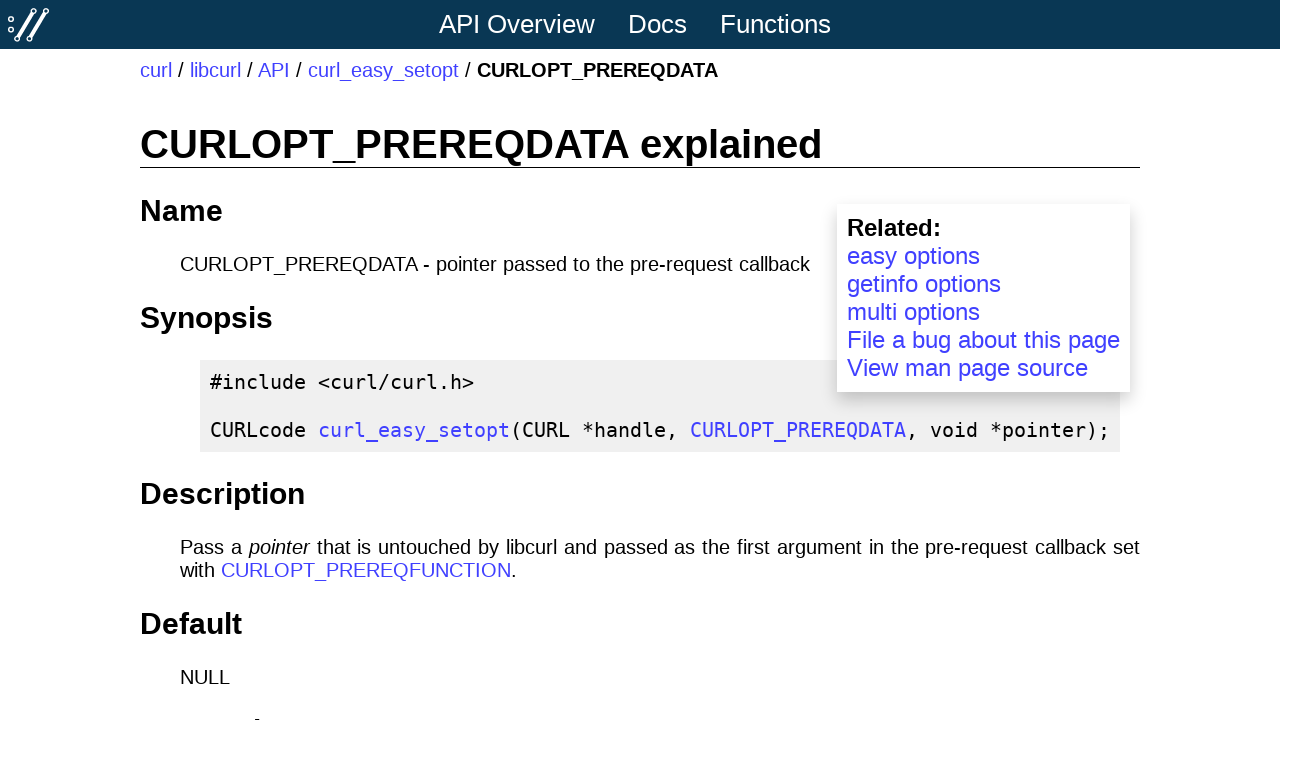

--- FILE ---
content_type: text/html
request_url: https://curl.se/libcurl/c/CURLOPT_PREREQDATA.html
body_size: 1347
content:
<!DOCTYPE html>
<html>
<head> <title>CURLOPT_PREREQDATA</title>
<meta name="viewport" content="width=device-width, initial-scale=1.0">
<meta content="text/html; charset=UTF-8" http-equiv="Content-Type">
<link rel="stylesheet" type="text/css" href="/curl.css">
<link rel="shortcut icon" href="/favicon.ico">
<link rel="icon" href="/logo/curl-symbol.svg" type="image/svg+xml">
<link rel="alternate" type="application/rss+xml" title="curl Releases" href="https://github.com/curl/curl/releases.atom">
<link rel="stylesheet" type="text/css" href="/manpage.css">
</head>
<body>
<div class="main">
<div class="menu">
<div class="curlsymbol">
  <a href="/">
    <img src="/logo/curl-white-symbol.svg">
  </a>
</div>
<a href="/libcurl/c/libcurl.html" class="menuitem" title="Overview">API Overview</a>
<div class="dropdown">
  <a class="dropbtn" href="/libcurl/c/">Docs</a>
  <div class="dropdown-content">
    <a href="/libcurl/c/libcurl-easy.html">API: easy</a>
    <a href="/libcurl/c/libcurl-multi.html">API: multi</a>
    <a href="/libcurl/c/libcurl-share.html">API: share</a>
    <a href="/libcurl/c/libcurl-url.html">API: URL</a>
    <a href="/libcurl/c/libcurl-ws.html">API: WebSocket</a>
    <a href="/libcurl/c/libcurl-env.html">Environment vars</a>
    <a href="/libcurl/c/libcurl-errors.html">Errors</a>
    <a href="/libcurl/c/example.html">Examples</a>
    <a href="/libcurl/security.html">Security</a>
    <a href="/libcurl/c/symbols-in-versions.html">Symbols</a>
    <a href="/libcurl/c/libcurl-tutorial.html">Tutorial</a>
    <hr>
    <a href="/libcurl/c/easy_setopt_options.html">easy setopt options</a>
    <a href="/libcurl/c/easy_getinfo_options.html">easy getinfo options</a>
    <a href="/libcurl/c/multi_setopt_options.html">multi setopt options</a>
    <a href="/libcurl/c/tls-options.html">TLS options</a>
  </div>
</div>
<div class="dropdown">
  <a class="dropbtn" href="/libcurl/c/">Functions</a>
  <div class="dropdown-content">
    <a href="/libcurl/c/allfuncs.html">All functions</a>
    <a href="/libcurl/c/curl_easy_getinfo.html">curl_easy_getinfo</a>
    <a href="/libcurl/c/curl_easy_init.html">curl_easy_init</a>
    <a href="/libcurl/c/curl_easy_perform.html">curl_easy_perform</a>
    <a href="/libcurl/c/curl_easy_reset.html">curl_easy_reset</a>
    <a href="/libcurl/c/curl_easy_setopt.html">curl_easy_setopt</a>
    <a href="/libcurl/c/curl_multi_add_handle.html">curl_multi_add_handle</a>
    <a href="/libcurl/c/curl_multi_init.html">curl_multi_init</a>
    <a href="/libcurl/c/curl_multi_perform.html">curl_multi_perform</a>
    <a href="/libcurl/c/curl_multi_remove_handle.html">curl_multi_remove_handle</a>
    <a href="/libcurl/c/curl_multi_setopt.html">curl_multi_setopt</a>
  </div>
</div>
</div>
<div class="contents">
<div class="where"><a href="/">curl</a> / <a href="/libcurl/">libcurl</a> / <a href="/libcurl/c/">API</a> / <a href="/libcurl/c/curl_easy_setopt.html">curl_easy_setopt</a> / <b>CURLOPT_PREREQDATA</b></div>
<h1> CURLOPT_PREREQDATA explained </h1>
<div class="relatedbox">
<b>Related:</b>
<br><a href="easy_setopt_options.html">easy options</a>
<br><a href="easy_getinfo_options.html">getinfo options</a>
<br><a href="multi_setopt_options.html">multi options</a>
<br><a href="https://github.com/curl/curl/issues/new?title=CURLOPT_PREREQDATA%20manpage&amp;labels=documentation&amp;template=docs.yml&amp;source=libcurl/c/CURLOPT_PREREQDATA.html" target="_new">File a bug about this page</a>
<br><a href="https://github.com/curl/curl/blob/master/docs/libcurl/opts/CURLOPT_PREREQDATA.md" target="_new">View man page source</a>
</div>
<!-- generated with roffit -->
<a name="NAME"></a><h2 class="nroffsh">Name</h2>
<p class="level0">CURLOPT_PREREQDATA - pointer passed to the pre-request callback </p><a name="SYNOPSIS"></a><h2 class="nroffsh">Synopsis</h2><pre class="level0">
&#35;include &lt;curl/curl.h&gt;
&nbsp;
CURLcode <a href="curl_easy_setopt.html">curl_easy_setopt</a>(CURL &#x2a;handle, <a href="CURLOPT_PREREQDATA.html">CURLOPT_PREREQDATA</a>, void &#x2a;pointer);
</pre>
<a name="DESCRIPTION"></a><h2 class="nroffsh">Description</h2>
<p class="level0">Pass a <span Class="emphasis">pointer</span> that is untouched by libcurl and passed as the first argument in the pre-request callback set with <a Class="emphasis" href="./CURLOPT_PREREQFUNCTION.html">CURLOPT_PREREQFUNCTION</a>. </p><a name="DEFAULT"></a><h2 class="nroffsh">Default</h2>
<p class="level0">NULL </p><a name="PROTOCOLS"></a><h2 class="nroffsh">Protocols</h2>
<p class="level0">This functionality affects all supported protocols </p><a name="EXAMPLE"></a><h2 class="nroffsh">Example</h2><pre class="level0">
struct priv {
&nbsp; void &#x2a;custom;
};
&nbsp;
static int prereq_callback(void &#x2a;clientp,
&nbsp;                          char &#x2a;conn_primary_ip,
&nbsp;                          char &#x2a;conn_local_ip,
&nbsp;                          int conn_primary_port,
&nbsp;                          int conn_local_port)
{
&nbsp; printf(&quot;Connection made to %s:%d&bsol;n&quot;, conn_primary_ip, conn_primary_port);
&nbsp; return CURL_PREREQFUNC_OK;
}
&nbsp;
int main(void)
{
&nbsp; struct priv prereq_data;
&nbsp; CURL &#x2a;curl = <a href="curl_easy_init.html">curl_easy_init</a>();
&nbsp; if(curl) {
&nbsp;   <a href="curl_easy_setopt.html">curl_easy_setopt</a>(curl, <a href="CURLOPT_PREREQFUNCTION.html">CURLOPT_PREREQFUNCTION</a>, prereq_callback);
&nbsp;   <a href="curl_easy_setopt.html">curl_easy_setopt</a>(curl, <a href="CURLOPT_PREREQDATA.html">CURLOPT_PREREQDATA</a>, &amp;prereq_data);
&nbsp;   <a href="curl_easy_perform.html">curl_easy_perform</a>(curl);
&nbsp; }
}
</pre>
<a name="AVAILABILITY"></a><h2 class="nroffsh">Availability</h2>
<p class="level0">Added in curl <a href="/ch/7.80.0.html">7.80.0</a> </p><a name="RETURN"></a><h2 class="nroffsh">Return value</h2>
<p class="level0"><a Class="emphasis" href="./curl_easy_setopt.html">curl_easy_setopt</a> returns a CURLcode indicating success or error. </p>
<p class="level0"><a href="libcurl-errors.html#CURLEOK">CURLE_OK</a> (0) means everything was OK, non-zero means an error occurred, see <a Class="emphasis" href="./libcurl-errors.html">libcurl-errors</a>. </p><a name="SEE"></a><h2 class="nroffsh">See also</h2>
<p class="level0"><a Class="bold" href="./CURLINFO_PRIMARY_IP.html">CURLINFO_PRIMARY_IP</a>(3), <a Class="bold" href="./CURLINFO_PRIMARY_PORT.html">CURLINFO_PRIMARY_PORT</a>(3), <a Class="bold" href="./CURLOPT_PREREQFUNCTION.html">CURLOPT_PREREQFUNCTION</a>(3) </p><p class="roffit">
 This HTML page was made with <a href="https://daniel.haxx.se/projects/roffit/">roffit</a>.
</div>
</div>
</body>
</html>


--- FILE ---
content_type: image/svg+xml
request_url: https://curl.se/logo/curl-white-symbol.svg
body_size: -49
content:
<svg xmlns="http://www.w3.org/2000/svg" viewBox="0 0 123 103">
 <path fill="#fff" d="M114.043.314a9 9 0 0 0-8.059 4.457 8.98 8.98 0 0 0-.795 7.305l-42.673 73.03a9.002 9.002 0 0 0-2.744 16.59 9 9 0 0 0 12.31-3.231 8.98 8.98 0 0 0 .795-7.305l42.674-73.03a8.98 8.98 0 0 0 5.974-4.278 9 9 0 0 0-3.23-12.311 8.96 8.96 0 0 0-4.252-1.227m-.13 4.123a4.877 4.877 0 0 1 4.053 7.334 4.876 4.876 0 1 1-4.054-7.334M64.466 89.051a4.874 4.874 0 0 1 4.053 7.332 4.874 4.874 0 1 1-4.053-7.332"/>
 <path fill="#fff" d="M77.043.314a9 9 0 0 0-8.059 4.457 8.98 8.98 0 0 0-.795 7.305l-42.673 73.03a9.002 9.002 0 0 0-2.744 16.59 9 9 0 0 0 12.31-3.231 8.98 8.98 0 0 0 .795-7.305l42.674-73.03a8.98 8.98 0 0 0 5.974-4.278 9 9 0 0 0-3.23-12.311A8.96 8.96 0 0 0 77.043.314m-.13 4.124a4.877 4.877 0 0 1 4.053 7.334 4.876 4.876 0 1 1-4.054-7.334M9 25a9 9 0 1 0 0 18 9 9 0 0 0 0-18m0 4.125a4.875 4.875 0 1 1 0 9.75 4.875 4.875 0 0 1 0-9.75M9 57a9 9 0 1 0 0 18 9 9 0 0 0 0-18m0 4.125a4.875 4.875 0 1 1 0 9.75 4.875 4.875 0 0 1 0-9.75m18.467 27.926a4.874 4.874 0 0 1 4.053 7.332 4.874 4.874 0 1 1-4.053-7.332"/>
</svg>
